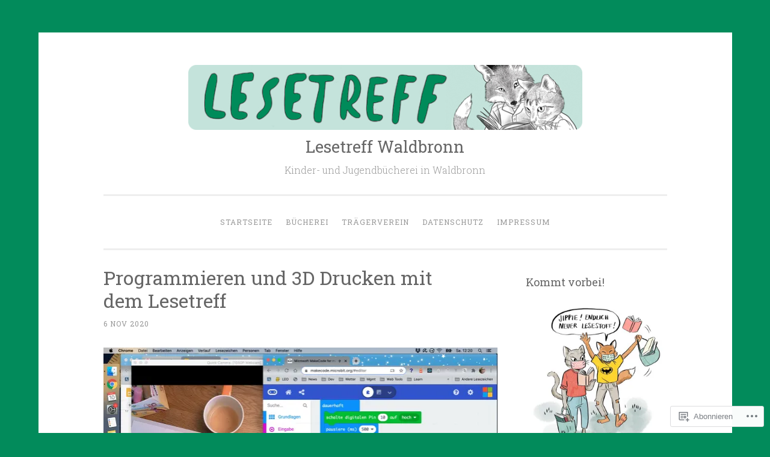

--- FILE ---
content_type: application/javascript
request_url: https://lesetreff-waldbronn.de/_static/??-eJydkN1OwzAMhV+I1OoE+7lAPApKHa91mzghTjZ4+21ohariZtz5WN85/oFzMhilkBQI1SRfexYFzxMpfFSqNFhxnnIz6hMs4JnE2PmIk8KmafdNa5RD8mQynZpncKwFxl/I+GjdNSuwrPPKQOE6MtUOEolitgUHs7m5xZ64t4XjI6alfsCmEyfjWSZzjFjVHPlz7V68aaSSLE53DVoF3lkQusreAdocq5L/webGX/cvUmfMnBPGsJL/3kYHm8lZ576+S5b+vsZbeG1323Z/OOxetuMFE6XDzg==
body_size: 17802
content:
/* global wpcom_reblog */

var jetpackLikesWidgetBatch = [];
var jetpackLikesMasterReady = false;

// Due to performance problems on pages with a large number of widget iframes that need to be loaded,
// we are limiting the processing at any instant to unloaded widgets that are currently in viewport,
// plus this constant that will allow processing of widgets above and bellow the current fold.
// This aim of it is to improve the UX and hide the transition from unloaded to loaded state from users.
var jetpackLikesLookAhead = 2000; // pixels

// Keeps track of loaded comment likes widget so we can unload them when they are scrolled out of view.
var jetpackCommentLikesLoadedWidgets = [];

var jetpackLikesDocReadyPromise = new Promise( resolve => {
	if ( document.readyState !== 'loading' ) {
		resolve();
	} else {
		window.addEventListener( 'DOMContentLoaded', () => resolve() );
	}
} );

function JetpackLikesPostMessage( message, target ) {
	if ( typeof message === 'string' ) {
		try {
			message = JSON.parse( message );
		} catch ( e ) {
			return;
		}
	}

	if ( target && typeof target.postMessage === 'function' ) {
		try {
			target.postMessage(
				JSON.stringify( {
					type: 'likesMessage',
					data: message,
				} ),
				'*'
			);
		} catch ( e ) {
			return;
		}
	}
}

function JetpackLikesBatchHandler() {
	const requests = [];
	document.querySelectorAll( 'div.jetpack-likes-widget-unloaded' ).forEach( widget => {
		if ( jetpackLikesWidgetBatch.indexOf( widget.id ) > -1 ) {
			return;
		}

		if ( ! jetpackIsScrolledIntoView( widget ) ) {
			return;
		}

		jetpackLikesWidgetBatch.push( widget.id );

		var regex = /like-(post|comment)-wrapper-(\d+)-(\d+)-(\w+)/,
			match = regex.exec( widget.id ),
			info;

		if ( ! match || match.length !== 5 ) {
			return;
		}

		info = {
			blog_id: match[ 2 ],
			width: widget.width,
		};

		if ( 'post' === match[ 1 ] ) {
			info.post_id = match[ 3 ];
		} else if ( 'comment' === match[ 1 ] ) {
			info.comment_id = match[ 3 ];
		}

		info.obj_id = match[ 4 ];

		requests.push( info );
	} );

	if ( requests.length > 0 ) {
		JetpackLikesPostMessage(
			{ event: 'initialBatch', requests: requests },
			window.frames[ 'likes-master' ]
		);
	}
}

function JetpackLikesMessageListener( event ) {
	let message = event && event.data;
	if ( typeof message === 'string' ) {
		try {
			message = JSON.parse( message );
		} catch ( err ) {
			return;
		}
	}

	const type = message && message.type;
	const data = message && message.data;

	if ( type !== 'likesMessage' || typeof data.event === 'undefined' ) {
		return;
	}

	// We only allow messages from one origin
	const allowedOrigin = 'https://widgets.wp.com';
	if ( allowedOrigin !== event.origin ) {
		return;
	}

	switch ( data.event ) {
		case 'masterReady':
			jetpackLikesDocReadyPromise.then( () => {
				jetpackLikesMasterReady = true;

				const stylesData = {
					event: 'injectStyles',
				};
				const sdTextColor = document.querySelector( '.sd-text-color' );
				const sdLinkColor = document.querySelector( '.sd-link-color' );
				const sdTextColorStyles = ( sdTextColor && getComputedStyle( sdTextColor ) ) || {};
				const sdLinkColorStyles = ( sdLinkColor && getComputedStyle( sdLinkColor ) ) || {};

				// enable reblogs if they are enabled for the page
				if ( document.body.classList.contains( 'jetpack-reblog-enabled' ) ) {
					JetpackLikesPostMessage( { event: 'reblogsEnabled' }, window.frames[ 'likes-master' ] );
				}

				stylesData.textStyles = {
					color: sdTextColorStyles[ 'color' ],
					fontFamily: sdTextColorStyles[ 'font-family' ],
					fontSize: sdTextColorStyles[ 'font-size' ],
					direction: sdTextColorStyles[ 'direction' ],
					fontWeight: sdTextColorStyles[ 'font-weight' ],
					fontStyle: sdTextColorStyles[ 'font-style' ],
					textDecoration: sdTextColorStyles[ 'text-decoration' ],
				};

				stylesData.linkStyles = {
					color: sdLinkColorStyles[ 'color' ],
					fontFamily: sdLinkColorStyles[ 'font-family' ],
					fontSize: sdLinkColorStyles[ 'font-size' ],
					textDecoration: sdLinkColorStyles[ 'text-decoration' ],
					fontWeight: sdLinkColorStyles[ 'font-weight' ],
					fontStyle: sdLinkColorStyles[ 'font-style' ],
				};

				JetpackLikesPostMessage( stylesData, window.frames[ 'likes-master' ] );

				JetpackLikesBatchHandler();
			} );

			break;

		// We're keeping this for planned future follow ups.
		// @see: https://github.com/Automattic/jetpack/pull/42361#discussion_r1995338815
		case 'showLikeWidget':
			break;

		// We're keeping this for planned future follow ups.
		// @see: https://github.com/Automattic/jetpack/pull/42361#discussion_r1995338815
		case 'showCommentLikeWidget':
			break;

		case 'killCommentLikes':
			// If kill switch for comment likes is enabled remove all widgets wrappers and `Loading...` placeholders.
			document
				.querySelectorAll( '.jetpack-comment-likes-widget-wrapper' )
				.forEach( wrapper => wrapper.remove() );
			break;

		case 'clickReblogFlair':
			if ( wpcom_reblog && typeof wpcom_reblog.toggle_reblog_box_flair === 'function' ) {
				wpcom_reblog.toggle_reblog_box_flair( data.obj_id, data.post_id );
			}
			break;

		case 'hideOtherGravatars': {
			hideLikersPopover();
			break;
		}

		case 'showOtherGravatars': {
			const container = document.querySelector( '#likes-other-gravatars' );

			if ( ! container ) {
				break;
			}

			const list = container.querySelector( 'ul' );

			container.style.display = 'none';
			list.innerHTML = '';

			container
				.querySelectorAll( '.likes-text span' )
				.forEach( item => ( item.textContent = data.totalLikesLabel ) );

			( data.likers || [] ).forEach( async ( liker, index ) => {
				if ( liker.profile_URL.substr( 0, 4 ) !== 'http' ) {
					// We only display gravatars with http or https schema
					return;
				}

				const element = document.createElement( 'li' );
				list.append( element );

				element.innerHTML = `
				<a href="${ encodeURI( liker.profile_URL ) }" rel="nofollow" target="_parent" class="wpl-liker">
					<img src="${ encodeURI( liker.avatar_URL ) }"
						alt=""
						style="width: 28px; height: 28px;" />
					<span></span>
				</a>
				`;


				// Add some extra attributes through native methods, to ensure strings are sanitized.
				element.classList.add( liker.css_class );
				element.querySelector( 'img' ).alt = data.avatarAltTitle.replace( '%s', liker.name );
				element.querySelector( 'span' ).innerText = liker.name;

				if ( index === data.likers.length - 1 ) {
					element.addEventListener( 'keydown', ( e ) => {
						if ( e.key === 'Tab' && ! e.shiftKey ) {
							e.preventDefault();
							hideLikersPopover();

							JetpackLikesPostMessage(
								{ event: 'focusLikesCount', parent: data.parent },
								window.frames[ 'likes-master' ]
							);
						}
					} );
				}
			} );

			const positionPopup = function() {
				const containerStyle = getComputedStyle(container);
				const isRtl = containerStyle.direction === 'rtl';

				const el = document.querySelector( `*[name='${ data.parent }']` );
				const rect = el.getBoundingClientRect();
				const win = el.ownerDocument.defaultView;

				const offset = {
					top: rect.top + win.pageYOffset,
					left: rect.left + win.pageXOffset,
				};

				// don't display yet or we get skewed window.innerWidth later
				container.style.display = 'none';

				let containerLeft = 0;
				container.style.top = offset.top + data.position.top - 1 + 'px';

				if ( isRtl ) {
					const visibleAvatarsCount = data && data.likers ? Math.min( data.likers.length, 5 ) : 0;
					// 24px is the width of the avatar + 4px is the padding between avatars
					containerLeft = offset.left + data.position.left + 24 * visibleAvatarsCount + 4;
					container.style.transform = 'translateX(-100%)';
				} else {
					containerLeft = offset.left + data.position.left;
				}
				container.style.left = containerLeft + 'px';

				// Container width - padding
				const initContainerWidth = data.width - 20;
				const rowLength = Math.floor( initContainerWidth / 37 );
				// # of rows + (avatar + avatar padding) + text above + container padding
				let height = Math.ceil( data.likers.length / rowLength ) * 37 + 17 + 22;
				if ( height > 204 ) {
					height = 204;
				}

				// If the popup is overflows viewport width, we should show it on the next line
				// Push it offscreen to calculated rendered width
				const windowWidth = win.innerWidth;
				container.style.left = '-9999px';
				container.style.display = 'block';

				// If the popup exceeds the viewport width,
				// flip the position of the popup.
				const containerWidth = container.offsetWidth;
				const containerRight = containerLeft + containerWidth;

				if ( containerRight > windowWidth && ! isRtl) {
					containerLeft = rect.left + rect.width - containerWidth;
				} else if ( containerLeft - containerWidth < 0 && isRtl ) {
					container.style.transform = 'none';
					containerLeft = rect.left;
				}
				// Set the container left
				container.style.left = containerLeft + 'px';

				container.setAttribute( 'aria-hidden', 'false' );
			}

			positionPopup();
			container.focus();

			const debounce = function( func, wait ) {
				var timeout;
				return function() {
					var context = this;
					var args = arguments;
					clearTimeout( timeout );
					timeout = setTimeout( function() {
						func.apply( context, args );
					}, wait );
				};
			};

			const debouncedPositionPopup = debounce( positionPopup, 100 );

			// Keep a reference of this function in the element itself
			// so that we can destroy it later
			container.__resizeHandler = debouncedPositionPopup;

			// When window is resized, resize the popup.
			window.addEventListener( "resize", debouncedPositionPopup );
		}
	}
}

window.addEventListener( 'message', JetpackLikesMessageListener );

function hideLikersPopover() {
	const container = document.querySelector( '#likes-other-gravatars' );

	if ( container ) {
		container.style.display = 'none';
		container.setAttribute( 'aria-hidden', 'true' );

		// Remove the resize event listener and cleanup.
		const resizeHandler = container.__resizeHandler;
		if ( resizeHandler ) {
			window.removeEventListener( "resize", resizeHandler );
			delete container.__resizeHandler;
		}
	}
}

document.addEventListener( 'click', hideLikersPopover );

function JetpackLikesWidgetQueueHandler() {
	var wrapperID;

	if ( ! jetpackLikesMasterReady ) {
		setTimeout( JetpackLikesWidgetQueueHandler, 500 );
		return;
	}

	// Restore widgets to initial unloaded state when they are scrolled out of view.
	jetpackUnloadScrolledOutWidgets();

	var unloadedWidgetsInView = jetpackGetUnloadedWidgetsInView();

	if ( unloadedWidgetsInView.length > 0 ) {
		// Grab any unloaded widgets for a batch request
		JetpackLikesBatchHandler();
	}

	for ( var i = 0, length = unloadedWidgetsInView.length; i <= length - 1; i++ ) {
		wrapperID = unloadedWidgetsInView[ i ].id;

		if ( ! wrapperID ) {
			continue;
		}

		jetpackLoadLikeWidgetIframe( wrapperID );
	}
}

function jetpackLoadLikeWidgetIframe( wrapperID ) {
	if ( typeof wrapperID === 'undefined' ) {
		return;
	}

	const wrapper = document.querySelector( '#' + wrapperID );
	wrapper.querySelectorAll( 'iframe' ).forEach( iFrame => iFrame.remove() );

	const placeholder = wrapper.querySelector( '.likes-widget-placeholder' );

	// Post like iframe
	if ( placeholder && placeholder.classList.contains( 'post-likes-widget-placeholder' ) ) {
		const postLikesFrame = document.createElement( 'iframe' );

		postLikesFrame.classList.add( 'post-likes-widget', 'jetpack-likes-widget' );
		postLikesFrame.name = wrapper.dataset.name;
		postLikesFrame.src = wrapper.dataset.src;
		postLikesFrame.height = '55px';
		postLikesFrame.width = '100%';
		postLikesFrame.frameBorder = '0';
		postLikesFrame.scrolling = 'no';
		postLikesFrame.title = wrapper.dataset.title;

		placeholder.after( postLikesFrame );
	}

	// Comment like iframe
	if ( placeholder.classList.contains( 'comment-likes-widget-placeholder' ) ) {
		const commentLikesFrame = document.createElement( 'iframe' );

		commentLikesFrame.class = 'comment-likes-widget-frame jetpack-likes-widget-frame';
		commentLikesFrame.name = wrapper.dataset.name;
		commentLikesFrame.src = wrapper.dataset.src;
		commentLikesFrame.height = '18px';
		commentLikesFrame.width = '100%';
		commentLikesFrame.frameBorder = '0';
		commentLikesFrame.scrolling = 'no';

		wrapper.querySelector( '.comment-like-feedback' ).after( commentLikesFrame );

		jetpackCommentLikesLoadedWidgets.push( commentLikesFrame );
	}

	wrapper.classList.remove( 'jetpack-likes-widget-unloaded' );
	wrapper.classList.add( 'jetpack-likes-widget-loading' );

	wrapper.querySelector( 'iframe' ).addEventListener( 'load', e => {
		JetpackLikesPostMessage(
			{ event: 'loadLikeWidget', name: e.target.name, width: e.target.width },
			window.frames[ 'likes-master' ]
		);

		wrapper.classList.remove( 'jetpack-likes-widget-loading' );
		wrapper.classList.add( 'jetpack-likes-widget-loaded' );
	} );
}

function jetpackGetUnloadedWidgetsInView() {
	const unloadedWidgets = document.querySelectorAll( 'div.jetpack-likes-widget-unloaded' );

	return [ ...unloadedWidgets ].filter( item => jetpackIsScrolledIntoView( item ) );
}

function jetpackIsScrolledIntoView( element ) {
	const top = element.getBoundingClientRect().top;
	const bottom = element.getBoundingClientRect().bottom;

	// Allow some slack above and bellow the fold with jetpackLikesLookAhead,
	// with the aim of hiding the transition from unloaded to loaded widget from users.
	return top + jetpackLikesLookAhead >= 0 && bottom <= window.innerHeight + jetpackLikesLookAhead;
}

function jetpackUnloadScrolledOutWidgets() {
	for ( let i = jetpackCommentLikesLoadedWidgets.length - 1; i >= 0; i-- ) {
		const currentWidgetIframe = jetpackCommentLikesLoadedWidgets[ i ];

		if ( ! jetpackIsScrolledIntoView( currentWidgetIframe ) ) {
			const widgetWrapper =
				currentWidgetIframe &&
				currentWidgetIframe.parentElement &&
				currentWidgetIframe.parentElement.parentElement;

			// Restore parent class to 'unloaded' so this widget can be picked up by queue manager again if needed.
			widgetWrapper.classList.remove( 'jetpack-likes-widget-loaded' );
			widgetWrapper.classList.remove( 'jetpack-likes-widget-loading' );
			widgetWrapper.classList.add( 'jetpack-likes-widget-unloaded' );

			// Bring back the loading placeholder into view.
			widgetWrapper
				.querySelectorAll( '.comment-likes-widget-placeholder' )
				.forEach( item => ( item.style.display = 'block' ) );

			// Remove it from the list of loaded widgets.
			jetpackCommentLikesLoadedWidgets.splice( i, 1 );

			// Remove comment like widget iFrame.
			currentWidgetIframe.remove();
		}
	}
}

var jetpackWidgetsDelayedExec = function ( after, fn ) {
	var timer;
	return function () {
		clearTimeout( timer );
		timer = setTimeout( fn, after );
	};
};

var jetpackOnScrollStopped = jetpackWidgetsDelayedExec( 250, JetpackLikesWidgetQueueHandler );

// Load initial batch of widgets, prior to any scrolling events.
JetpackLikesWidgetQueueHandler();

// Add event listener to execute queue handler after scroll.
window.addEventListener( 'scroll', jetpackOnScrollStopped, true );
;
!function(e){var o={};function n(t){if(o[t])return o[t].exports;var r=o[t]={i:t,l:!1,exports:{}};return e[t].call(r.exports,r,r.exports,n),r.l=!0,r.exports}n.m=e,n.c=o,n.d=function(e,o,t){n.o(e,o)||Object.defineProperty(e,o,{enumerable:!0,get:t})},n.r=function(e){"undefined"!=typeof Symbol&&Symbol.toStringTag&&Object.defineProperty(e,Symbol.toStringTag,{value:"Module"}),Object.defineProperty(e,"__esModule",{value:!0})},n.t=function(e,o){if(1&o&&(e=n(e)),8&o)return e;if(4&o&&"object"==typeof e&&e&&e.__esModule)return e;var t=Object.create(null);if(n.r(t),Object.defineProperty(t,"default",{enumerable:!0,value:e}),2&o&&"string"!=typeof e)for(var r in e)n.d(t,r,function(o){return e[o]}.bind(null,r));return t},n.n=function(e){var o=e&&e.__esModule?function(){return e.default}:function(){return e};return n.d(o,"a",o),o},n.o=function(e,o){return Object.prototype.hasOwnProperty.call(e,o)},n.p="",n(n.s=273)}({273:function(e,o){!function(){"use strict";let e,o;function n(e){return new Promise((o,n)=>{const t=document.createElement("script");t.onload=()=>o(),t.onerror=e=>n(e),t.src=e,document.body.appendChild(t)})}function t(){if(e)return e;const o=window.wpcom_coblocks_js;return e=n(o.coblocks_lightbox_js),e}function r(){if(o)return o;window.wpcomJQueryUsageLoggerDisabled=!0;const e=window.wpcom_coblocks_js,t=window.jQuery?Promise.resolve():n(e.jquery_core_js).then(()=>n(e.jquery_migrate_js)),r=t.then(()=>window.imagesLoaded?Promise.resolve():n(e.imagesloaded_js)),c=t.then(()=>window.Masonry?Promise.resolve():n(e.masonry_js)),u=Promise.all([t,r,c]).then(()=>n(e.coblocks_masonry_js));return o=u,o}function c(){document.querySelector(".wp-block-coblocks-gallery-masonry")&&r(),document.querySelector(".has-lightbox")&&t(),document.body.classList.contains("block-editor-page")&&(r(),t())}"loading"!==document.readyState?c():document.addEventListener("DOMContentLoaded",c)}()}});;
/**
 * File navigation.js.
 *
 * Handles toggling the navigation menu for small screens and enables TAB key
 * navigation support for dropdown menus.
 */
( function() {
	var container, button, menu, links, i, len;

	container = document.getElementById( 'site-navigation' );
	if ( ! container ) {
		return;
	}

	button = container.getElementsByTagName( 'button' )[0];
	if ( 'undefined' === typeof button ) {
		return;
	}

	menu = container.getElementsByTagName( 'ul' )[0];

	// Hide menu toggle button if menu is empty and return early.
	if ( 'undefined' === typeof menu ) {
		button.style.display = 'none';
		return;
	}

	menu.setAttribute( 'aria-expanded', 'false' );
	if ( -1 === menu.className.indexOf( 'nav-menu' ) ) {
		menu.className += ' nav-menu';
	}

	button.onclick = function() {
		if ( -1 !== container.className.indexOf( 'toggled' ) ) {
			container.className = container.className.replace( ' toggled', '' );
			button.setAttribute( 'aria-expanded', 'false' );
			menu.setAttribute( 'aria-expanded', 'false' );
		} else {
			container.className += ' toggled';
			button.setAttribute( 'aria-expanded', 'true' );
			menu.setAttribute( 'aria-expanded', 'true' );
		}
	};

	// Get all the link elements within the menu.
	links    = menu.getElementsByTagName( 'a' );

	// Each time a menu link is focused or blurred, toggle focus.
	for ( i = 0, len = links.length; i < len; i++ ) {
		links[i].addEventListener( 'focus', toggleFocus, true );
		links[i].addEventListener( 'blur', toggleFocus, true );
	}

	/**
	 * Sets or removes .focus class on an element.
	 */
	function toggleFocus() {
		var self = this;

		// Move up through the ancestors of the current link until we hit .nav-menu.
		while ( -1 === self.className.indexOf( 'nav-menu' ) ) {

			// On li elements toggle the class .focus.
			if ( 'li' === self.tagName.toLowerCase() ) {
				if ( -1 !== self.className.indexOf( 'focus' ) ) {
					self.className = self.className.replace( ' focus', '' );
				} else {
					self.className += ' focus';
				}
			}

			self = self.parentElement;
		}
	}

	/**
	 * Toggles `focus` class to allow submenu access on tablets.
	 */
	( function( container ) {
		var touchStartFn, i,
			parentLink = container.querySelectorAll( '.menu-item-has-children > a, .page_item_has_children > a' );

		if ( 'ontouchstart' in window ) {
			touchStartFn = function( e ) {
				var menuItem = this.parentNode, i;

				if ( ! menuItem.classList.contains( 'focus' ) ) {
					e.preventDefault();
					for ( i = 0; i < menuItem.parentNode.children.length; ++i ) {
						if ( menuItem === menuItem.parentNode.children[i] ) {
							continue;
						}
						menuItem.parentNode.children[i].classList.remove( 'focus' );
					}
					menuItem.classList.add( 'focus' );
				} else {
					menuItem.classList.remove( 'focus' );
				}
			};

			for ( i = 0; i < parentLink.length; ++i ) {
				parentLink[i].addEventListener( 'touchstart', touchStartFn, false );
			}
		}
	}( container ) );
} )();
;
( function () {
	'use strict';

	function onPageLoad() {
		// Trigger resize event to make sure video widgets in the footer maintain the correct aspect ratio
		setTimeout( function () {
			if ( typeof Event === 'function' ) {
				window.dispatchEvent( new Event( 'resize' ) );
			} else {
				var event = window.document.createEvent( 'UIEvents' );
				event.initUIEvent( 'resize', true, false, window, 0 );
				window.dispatchEvent( event );
			}
		} );
	}

	if ( document.readyState === 'complete' ) {
		onPageLoad();
	} else {
		window.addEventListener( 'load', onPageLoad );
	}
} )();
;
/**
 * File skip-link-focus-fix.js.
 *
 * Helps with accessibility for keyboard only users.
 *
 * Learn more: https://git.io/vWdr2
 */
(function() {
	var isIe = /(trident|msie)/i.test( navigator.userAgent );

	if ( isIe && document.getElementById && window.addEventListener ) {
		window.addEventListener( 'hashchange', function() {
			var id = location.hash.substring( 1 ),
				element;

			if ( ! ( /^[A-z0-9_-]+$/.test( id ) ) ) {
				return;
			}

			element = document.getElementById( id );

			if ( element ) {
				if ( ! ( /^(?:a|select|input|button|textarea)$/i.test( element.tagName ) ) ) {
					element.tabIndex = -1;
				}

				element.focus();
			}
		}, false );
	}
})();
;
!function(){"use strict";var e,t={noop:function(){},texturize:function(e){return(e=(e=(e=(e+="").replace(/'/g,"&#8217;").replace(/&#039;/g,"&#8217;")).replace(/"/g,"&#8221;").replace(/&#034;/g,"&#8221;").replace(/&quot;/g,"&#8221;").replace(/[\u201D]/g,"&#8221;")).replace(/([\w]+)=&#[\d]+;(.+?)&#[\d]+;/g,'$1="$2"')).trim()},applyReplacements:function(e,t){if(e)return t?e.replace(/{(\d+)}/g,function(e,r){return void 0!==t[r]?t[r]:e}):e},getBackgroundImage:function(e){var t=document.createElement("canvas"),r=t.getContext&&t.getContext("2d");if(e){r.filter="blur(20px) ",r.drawImage(e,0,0);var o=t.toDataURL("image/png");return t=null,o}}},r=function(){function e(e,t){return Element.prototype.matches?e.matches(t):Element.prototype.msMatchesSelector?e.msMatchesSelector(t):void 0}function r(e,t,r,o){if(!e)return o();e.style.removeProperty("display"),e.style.opacity=t,e.style.pointerEvents="none";var a=function(i,n){var l=(performance.now()-i)/n;l<1?(e.style.opacity=t+(r-t)*l,requestAnimationFrame(()=>a(i,n))):(e.style.opacity=r,e.style.removeProperty("pointer-events"),o())};requestAnimationFrame(function(){requestAnimationFrame(function(){a(performance.now(),200)})})}return{closest:function(t,r){if(t.closest)return t.closest(r);var o=t;do{if(e(o,r))return o;o=o.parentElement||o.parentNode}while(null!==o&&1===o.nodeType);return null},matches:e,hide:function(e){e&&(e.style.display="none")},show:function(e){e&&(e.style.display="block")},fadeIn:function(e,o){r(e,0,1,o=o||t.noop)},fadeOut:function(e,o){o=o||t.noop,r(e,1,0,function(){e&&(e.style.display="none"),o()})},scrollToElement:function(e,t,r){if(!e||!t)return r?r():void 0;var o=t.querySelector(".jp-carousel-info-extra");o&&(o.style.minHeight=window.innerHeight-64+"px");var a=!0,i=Date.now(),n=t.scrollTop,l=Math.max(0,e.offsetTop-Math.max(0,window.innerHeight-function(e){var t=e.querySelector(".jp-carousel-info-footer"),r=e.querySelector(".jp-carousel-info-extra"),o=e.querySelector(".jp-carousel-info-content-wrapper");if(t&&r&&o){var a=window.getComputedStyle(r),i=parseInt(a.paddingTop,10)+parseInt(a.paddingBottom,10);return i=isNaN(i)?0:i,o.offsetHeight+t.offsetHeight+i}return 0}(t)))-t.scrollTop;function s(){a=!1}l=Math.min(l,t.scrollHeight-window.innerHeight),t.addEventListener("wheel",s),function e(){var c,u=Date.now(),d=(c=(u-i)/300)<.5?2*c*c:1-Math.pow(-2*c+2,2)/2,p=(d=d>1?1:d)*l;if(t.scrollTop=n+p,u<=i+300&&a)return requestAnimationFrame(e);r&&r(),o&&(o.style.minHeight=""),a=!1,t.removeEventListener("wheel",s)}()},getJSONAttribute:function(e,t){if(e&&e.hasAttribute(t))try{return JSON.parse(e.getAttribute(t))}catch{return}},convertToPlainText:function(e){var t=document.createElement("div");return t.textContent=e,t.innerHTML},stripHTML:function(e){return e.replace(/<[^>]*>?/gm,"")},emitEvent:function(e,t,r){var o;try{o=new CustomEvent(t,{bubbles:!0,cancelable:!0,detail:r||null})}catch{(o=document.createEvent("CustomEvent")).initCustomEvent(t,!0,!0,r||null)}e.dispatchEvent(o)},isTouch:function(){return"ontouchstart"in window||window.DocumentTouch&&document instanceof DocumentTouch}}}();function o(){var o,a,i,n,l="",s=!1,c="div.gallery, div.tiled-gallery, ul.wp-block-gallery, ul.blocks-gallery-grid, figure.wp-block-gallery.has-nested-images, div.wp-block-jetpack-tiled-gallery, a.single-image-gallery",u=".gallery-item, .tiled-gallery-item, .blocks-gallery-item,  .tiled-gallery__item",d=u+", .wp-block-image",p={},m="undefined"!=typeof wpcom&&wpcom.carousel&&wpcom.carousel.stat?wpcom.carousel.stat:t.noop,g="undefined"!=typeof wpcom&&wpcom.carousel&&wpcom.carousel.pageview?wpcom.carousel.pageview:t.noop;function h(t){if(!s)switch(t.which){case 38:t.preventDefault(),p.overlay.scrollTop-=100;break;case 40:t.preventDefault(),p.overlay.scrollTop+=100;break;case 39:t.preventDefault(),e.slideNext();break;case 37:case 8:t.preventDefault(),e.slidePrev();break;case 27:t.preventDefault(),k()}}function f(){s=!0}function v(){s=!1}function y(e){e.role="button",e.tabIndex=0,e.ariaLabel=jetpackCarouselStrings.image_label}function w(){p.overlay||(p.overlay=document.querySelector(".jp-carousel-overlay"),p.container=p.overlay.querySelector(".jp-carousel-wrap"),p.gallery=p.container.querySelector(".jp-carousel"),p.info=p.overlay.querySelector(".jp-carousel-info"),p.caption=p.info.querySelector(".jp-carousel-caption"),p.commentField=p.overlay.querySelector("#jp-carousel-comment-form-comment-field"),p.emailField=p.overlay.querySelector("#jp-carousel-comment-form-email-field"),p.authorField=p.overlay.querySelector("#jp-carousel-comment-form-author-field"),p.urlField=p.overlay.querySelector("#jp-carousel-comment-form-url-field"),window.innerWidth<=760&&Math.round(window.innerWidth/760*110)<40&&r.isTouch(),[p.commentField,p.emailField,p.authorField,p.urlField].forEach(function(e){e&&(e.addEventListener("focus",f),e.addEventListener("blur",v))}),p.overlay.addEventListener("click",function(e){var t,o,a=e.target,i=!!r.closest(a,".jp-carousel-close-hint"),n=!!window.matchMedia("(max-device-width: 760px)").matches;a===p.overlay?n||k():i?k():a.classList.contains("jp-carousel-image-download")?m("download_original_click"):a.classList.contains("jp-carousel-comment-login")?(t=p.currentSlide,o=t?t.attrs.attachmentId:"0",window.location.href=jetpackCarouselStrings.login_url+"%23jp-carousel-"+o):r.closest(a,"#jp-carousel-comment-form-container")?function(e){var t=e.target,o=r.getJSONAttribute(p.container,"data-carousel-extra")||{},a=p.currentSlide.attrs.attachmentId,i=document.querySelector("#jp-carousel-comment-form-submit-and-info-wrapper"),n=document.querySelector("#jp-carousel-comment-form-spinner"),l=document.querySelector("#jp-carousel-comment-form-button-submit"),s=document.querySelector("#jp-carousel-comment-form");if(p.commentField&&p.commentField.getAttribute("id")===t.getAttribute("id"))f(),r.show(i);else if(r.matches(t,'input[type="submit"]')){e.preventDefault(),e.stopPropagation(),r.show(n),s.classList.add("jp-carousel-is-disabled");var c={action:"post_attachment_comment",nonce:jetpackCarouselStrings.nonce,blog_id:o.blog_id,id:a,comment:p.commentField.value};if(!c.comment.length)return void j(jetpackCarouselStrings.no_comment_text,!1);if(1!==Number(jetpackCarouselStrings.is_logged_in)&&(c.email=p.emailField.value,c.author=p.authorField.value,c.url=p.urlField.value,1===Number(jetpackCarouselStrings.require_name_email))){if(!c.email.length||!c.email.match("@"))return void j(jetpackCarouselStrings.no_comment_email,!1);if(!c.author.length)return void j(jetpackCarouselStrings.no_comment_author,!1)}var u=new XMLHttpRequest;u.open("POST",jetpackCarouselStrings.ajaxurl,!0),u.setRequestHeader("X-Requested-With","XMLHttpRequest"),u.setRequestHeader("Content-Type","application/x-www-form-urlencoded; charset=UTF-8"),u.onreadystatechange=function(){if(this.readyState===XMLHttpRequest.DONE&&this.status>=200&&this.status<300){var e;try{e=JSON.parse(this.response)}catch{return void j(jetpackCarouselStrings.comment_post_error,!1)}"approved"===e.comment_status?j(jetpackCarouselStrings.comment_approved,!0):"unapproved"===e.comment_status?j(jetpackCarouselStrings.comment_unapproved,!0):j(jetpackCarouselStrings.comment_post_error,!1),I(),_(a),l.value=jetpackCarouselStrings.post_comment,r.hide(n),s.classList.remove("jp-carousel-is-disabled")}else j(jetpackCarouselStrings.comment_post_error,!1)};var d=[];for(var m in c)if(m){var g=encodeURIComponent(m)+"="+encodeURIComponent(c[m]);d.push(g.replace(/%20/g,"+"))}var h=d.join("&");u.send(h)}}(e):(r.closest(a,".jp-carousel-photo-icons-container")||a.classList.contains("jp-carousel-photo-title"))&&function(e){e.preventDefault();var t=e.target,o=p.info.querySelector(".jp-carousel-info-extra"),a=p.info.querySelector(".jp-carousel-image-meta"),i=p.info.querySelector(".jp-carousel-comments-wrapper"),n=p.info.querySelector(".jp-carousel-icon-info"),l=p.info.querySelector(".jp-carousel-icon-comments");function s(){l&&l.classList.remove("jp-carousel-selected"),n.classList.toggle("jp-carousel-selected"),i&&i.classList.remove("jp-carousel-show"),a&&(a.classList.toggle("jp-carousel-show"),a.classList.contains("jp-carousel-show")?o.classList.add("jp-carousel-show"):o.classList.remove("jp-carousel-show"))}function c(){n&&n.classList.remove("jp-carousel-selected"),l.classList.toggle("jp-carousel-selected"),a&&a.classList.remove("jp-carousel-show"),i&&(i.classList.toggle("jp-carousel-show"),i.classList.contains("jp-carousel-show")?o.classList.add("jp-carousel-show"):o.classList.remove("jp-carousel-show"))}(r.closest(t,".jp-carousel-icon-info")||t.classList.contains("jp-carousel-photo-title"))&&(a&&a.classList.contains("jp-carousel-show")?r.scrollToElement(p.overlay,p.overlay,s):(s(),r.scrollToElement(p.info,p.overlay))),r.closest(t,".jp-carousel-icon-comments")&&(i&&i.classList.contains("jp-carousel-show")?r.scrollToElement(p.overlay,p.overlay,c):(c(),r.scrollToElement(p.info,p.overlay)))}(e)}),window.addEventListener("keydown",h),p.overlay.addEventListener("jp_carousel.afterOpen",function(){v(),p.slides.length<=1||(p.slides.length<=5?r.show(p.info.querySelector(".jp-swiper-pagination")):r.show(p.info.querySelector(".jp-carousel-pagination")))}),p.overlay.addEventListener("jp_carousel.beforeClose",function(){f(),document.documentElement.style.removeProperty("height"),e&&e.enable(),r.hide(p.info.querySelector(".jp-swiper-pagination")),r.hide(p.info.querySelector(".jp-carousel-pagination"))}),p.overlay.addEventListener("jp_carousel.afterClose",function(){window.history.pushState?history.pushState("",document.title,window.location.pathname+window.location.search):window.location.href="",l="",p.isOpen=!1}),p.overlay.addEventListener("touchstart",function(e){e.touches.length>1&&e.preventDefault()}))}function j(e,t){var o=p.overlay.querySelector("#jp-carousel-comment-post-results"),a="jp-carousel-comment-post-"+(t?"success":"error");o.innerHTML='<span class="'+a+'">'+e+"</span>",r.hide(p.overlay.querySelector("#jp-carousel-comment-form-spinner")),p.overlay.querySelector("#jp-carousel-comment-form").classList.remove("jp-carousel-is-disabled"),r.show(o)}function b(){var e=document.querySelectorAll("a img[data-attachment-id]");Array.prototype.forEach.call(e,function(e){var t=e.parentElement,o=t.parentElement;if(!o.classList.contains("gallery-icon")&&!r.closest(o,u)&&t.hasAttribute("href")){var a=!1;t.getAttribute("href").split("?")[0]===e.getAttribute("data-orig-file").split("?")[0]&&1===Number(jetpackCarouselStrings.single_image_gallery_media_file)&&(a=!0),t.getAttribute("href")===e.getAttribute("data-permalink")&&(a=!0),a&&(y(e),t.classList.add("single-image-gallery"),t.setAttribute("data-carousel-extra",JSON.stringify({blog_id:Number(jetpackCarouselStrings.blog_id)})))}})}function S(t,r){p.isOpen?(L(r),e.slideTo(r+1)):F(t,{startIndex:r})}function L(e){(!e||e<0||e>p.slides.length)&&(e=0),p.currentSlide=p.slides[e];var o,a,i=p.currentSlide,n=i.attrs.attachmentId;H(p.slides[e]),function(e){var t=[],r=p.slides.length;if(r>1){var o=e>0?e-1:r-1;t.push(o);var a=e<r-1?e+1:0;t.push(a)}t.forEach(function(e){var t=p.slides[e];t&&(H(t),1!==Number(jetpackCarouselStrings.display_background_image)||t.backgroundImage||T(t))})}(e),1!==Number(jetpackCarouselStrings.display_background_image)||p.slides[e].backgroundImage||T(p.slides[e]),r.hide(p.caption),function(e){var t,o,a,i,n="",l="",s="";if(t=p.overlay.querySelector(".jp-carousel-photo-caption"),o=p.overlay.querySelector(".jp-carousel-caption"),a=p.overlay.querySelector(".jp-carousel-photo-title"),i=p.overlay.querySelector(".jp-carousel-photo-description"),r.hide(t),r.hide(o),r.hide(a),r.hide(i),n=E(e.caption)||"",l=E(e.title)||"",s=E(e.desc)||"",(n||l||s)&&(n&&(t.innerHTML=n,o.innerHTML=n,r.show(t),r.show(o)),r.stripHTML(n)===r.stripHTML(l)&&(l=""),r.stripHTML(n)===r.stripHTML(s)&&(s=""),r.stripHTML(l)===r.stripHTML(s)&&(s=""),s&&(i.innerHTML=s,r.show(i),l||n||(t.innerHTML=r.stripHTML(s),r.show(t))),l)){var c=r.stripHTML(l);a.innerHTML=c,n||(t.innerHTML=c,o.innerHTML=c,r.show(t)),r.show(a)}}({caption:i.attrs.caption,title:i.attrs.title,desc:i.attrs.desc}),function(e){if(!e||1!==Number(jetpackCarouselStrings.display_exif))return!1;var t=p.info.querySelector(".jp-carousel-image-meta ul.jp-carousel-image-exif"),r="";for(var o in e){var a=e[o],i=jetpackCarouselStrings.meta_data||[];if(0!==parseFloat(a)&&a.length&&-1!==i.indexOf(o)){switch(o){case"focal_length":a+="mm";break;case"shutter_speed":a=A(a);break;case"aperture":a="f/"+a}r+="<li><h5>"+jetpackCarouselStrings[o]+"</h5>"+a+"</li>"}}t.innerHTML=r,t.style.removeProperty("display")}(p.slides[e].attrs.imageMeta),function(e){if(!e)return!1;var r,o=[e.attrs.origWidth,e.attrs.origHeight],a=document.createElement("a");a.href=e.attrs.src.replace(/\?.+$/,""),r=null!==a.hostname.match(/^i[\d]{1}\.wp\.com$/i)?a.href:e.attrs.origFile.replace(/\?.+$/,"");var i=p.info.querySelector(".jp-carousel-download-text"),n=p.info.querySelector(".jp-carousel-image-download");i.innerHTML=t.applyReplacements(jetpackCarouselStrings.download_original,o),n.setAttribute("href",r),n.style.removeProperty("display")}(i),1===Number(jetpackCarouselStrings.display_comments)&&(o=p.slides[e].attrs.commentsOpened,a=p.info.querySelector("#jp-carousel-comment-form-container"),1===parseInt(o,10)?r.fadeIn(a):r.fadeOut(a),_(n),r.hide(p.info.querySelector("#jp-carousel-comment-post-results")));var s=p.info.querySelector(".jp-carousel-pagination");if(s&&p.slides.length>5){var c=e+1;s.innerHTML="<span>"+c+" / "+p.slides.length+"</span>"}jetpackCarouselStrings.stats&&p.isOpen&&((new Image).src=document.location.protocol+"//pixel.wp.com/g.gif?"+jetpackCarouselStrings.stats+"&post="+encodeURIComponent(n)+"&rand="+Math.random()),p.isOpen&&g(n),l="#jp-carousel-"+n,window.location.hash=l}function k(){document.body.style.overflow=a,document.documentElement.style.overflow=i,I(),f(),r.emitEvent(p.overlay,"jp_carousel.beforeClose"),window.scrollTo(window.scrollX||window.pageXOffset||0,n||0),p.isOpen=!1,e.destroy(),p.slides=[],p.currentSlide=void 0,p.gallery.innerHTML="",r.fadeOut(p.overlay,function(){r.emitEvent(p.overlay,"jp_carousel.afterClose")})}function x(e){if("object"!=typeof e&&(e={}),void 0===e.origFile)return"";if(void 0===e.origWidth||void 0===e.maxWidth)return e.origFile;if(void 0===e.mediumFile||void 0===e.largeFile)return e.origFile;var t=document.createElement("a");t.href=e.largeFile;var r=/^i[0-2]\.wp\.com$/i.test(t.hostname),o=q(e.largeFile,e.origWidth,r),a=parseInt(o[0],10),i=parseInt(o[1],10);if(e.origMaxWidth=e.maxWidth,e.origMaxHeight=e.maxHeight,void 0!==window.devicePixelRatio&&window.devicePixelRatio>1&&(e.maxWidth=e.maxWidth*window.devicePixelRatio,e.maxHeight=e.maxHeight*window.devicePixelRatio),a>=e.maxWidth||i>=e.maxHeight)return e.largeFile;var n=q(e.mediumFile,e.origWidth,r),l=parseInt(n[0],10),s=parseInt(n[1],10);if(l>=e.maxWidth||s>=e.maxHeight)return e.mediumFile;if(r){if(-1===e.largeFile.lastIndexOf("?"))return e.largeFile;var c=function(e){var t;try{t=new URL(e)}catch(t){return e}var r=["quality","ssl","filter","brightness","contrast","colorize","smooth"],o=Array.from(t.searchParams.entries());return t.search="",o.forEach(([e,o])=>{r.includes(e)&&t.searchParams.append(e,o)}),t}(e.largeFile);return(e.origWidth>e.maxWidth||e.origHeight>e.maxHeight)&&(e.origMaxWidth=2*e.maxWidth,e.origMaxHeight=2*e.maxHeight,c.searchParams.set("fit",e.origMaxWidth+","+e.origMaxHeight)),c.toString()}return e.origFile}function q(e,t,r){var o,a=r?e.replace(/.*=([\d]+%2C[\d]+).*$/,"$1"):e.replace(/.*-([\d]+x[\d]+)\..+$/,"$1");return"9999"===(o=a!==e?r?a.split("%2C"):a.split("x"):[t,0])[0]&&(o[0]="0"),"9999"===o[1]&&(o[1]="0"),o}function A(e){return e>=1?Math.round(10*e)/10+"s":"1/"+Math.round(1/e)+"s"}function E(e){return!e.match(" ")&&e.match("_")?"":e}function _(e,t){var a=void 0===t,i=p.info.querySelector(".jp-carousel-icon-comments .jp-carousel-has-comments-indicator");if(i.classList.remove("jp-carousel-show"),clearInterval(o),e){(!t||t<1)&&(t=0);var n=p.info.querySelector(".jp-carousel-comments"),l=p.info.querySelector("#jp-carousel-comments-loading");r.show(l),a&&(r.hide(n),n.innerHTML="");var s=new XMLHttpRequest,c=jetpackCarouselStrings.ajaxurl+"?action=get_attachment_comments&nonce="+jetpackCarouselStrings.nonce+"&id="+e+"&offset="+t;s.open("GET",c),s.setRequestHeader("X-Requested-With","XMLHttpRequest");var u=function(){r.fadeIn(n),r.fadeOut(l)};s.onload=function(){if(p.currentSlide&&p.currentSlide.attrs.attachmentId===e){var c,d=s.status>=200&&s.status<300;try{c=JSON.parse(s.responseText)}catch{}if(!d||!c||!Array.isArray(c))return u();a&&(n.innerHTML="");for(var m=0;m<c.length;m++){var g=c[m],h=document.createElement("div");h.classList.add("jp-carousel-comment"),h.setAttribute("id","jp-carousel-comment-"+g.id),h.innerHTML='<div class="comment-gravatar">'+g.gravatar_markup+'</div><div class="comment-content"><div class="comment-author">'+g.author_markup+'</div><div class="comment-date">'+g.date_gmt+"</div>"+g.content+"</div>",n.appendChild(h),clearInterval(o),o=setInterval(function(){p.container.scrollTop+150>window.innerHeight&&(_(e,t+10),clearInterval(o))},300)}c.length>0&&(r.show(n),i.innerText=c.length,i.classList.add("jp-carousel-show")),r.hide(l)}},s.onerror=u,s.send()}}function H(e){var t=e.el,r=e.attrs,o=t.querySelector("img");if(!o.hasAttribute("data-loaded")){var a=!!r.previewImage,i=r.thumbSize;!a||i&&t.offsetWidth>i.width?o.src=r.src:o.src=r.previewImage,o.setAttribute("itemprop","image"),o.setAttribute("data-loaded",1)}}function T(t){var r=t.el;e&&e.slides&&(r=e.slides[e.activeIndex]);var o=t.attrs.originalElement;o.complete&&0!==o.naturalHeight?C(t,r,o):o.onload=function(){C(t,r,o)}}function C(e,r,o){var a=t.getBackgroundImage(o);e.backgroundImage=a,r.style.backgroundImage="url("+a+")",r.style.backgroundSize="cover"}function I(){p.commentField&&(p.commentField.value="")}function M(e,o){p.slides=[];var a={width:window.innerWidth,height:window.innerHeight-64};0!==o&&null!==e[o].getAttribute("data-gallery-src")&&((new Image).src=e[o].getAttribute("data-gallery-src"));var i=!!r.closest(e[0],".tiled-gallery.type-rectangular");Array.prototype.forEach.call(e,function(e,o){var n=r.closest(e,"a"),l=e.getAttribute("data-orig-file")||e.getAttribute("src-orig"),s=e.getAttribute("data-attachment-id")||e.getAttribute("data-id")||"0",c=document.querySelector('img[data-attachment-id="'+s+'"] + figcaption');c=c?c.innerHTML:e.getAttribute("data-image-caption");var u={originalElement:e,attachmentId:s,commentsOpened:e.getAttribute("data-comments-opened")||"0",imageMeta:r.getJSONAttribute(e,"data-image-meta")||{},title:e.getAttribute("data-image-title")||"",desc:e.getAttribute("data-image-description")||"",mediumFile:e.getAttribute("data-medium-file")||"",largeFile:e.getAttribute("data-large-file")||"",origFile:l||"",thumbSize:{width:e.naturalWidth,height:e.naturalHeight},caption:c||"",permalink:n&&n.getAttribute("href"),src:l||e.getAttribute("src")||""},d=r.closest(e,".tiled-gallery-item"),m=d&&d.querySelector(".tiled-gallery-caption"),g=m&&m.innerHTML;g&&(u.caption=g);var h=function(e){var t=e.getAttribute("data-orig-size")||"";if(t){var r=t.split(",");return{width:parseInt(r[0],10),height:parseInt(r[1],10)}}return{width:e.getAttribute("data-original-width")||e.getAttribute("width")||void 0,height:e.getAttribute("data-original-height")||e.getAttribute("height")||void 0}}(e);if(u.origWidth=h.width||u.thumbSize.width,u.origHeight=h.height||u.thumbSize.height,"undefined"!=typeof wpcom&&wpcom.carousel&&wpcom.carousel.generateImgSrc?u.src=wpcom.carousel.generateImgSrc(e,a):u.src=x({origFile:u.src,origWidth:u.origWidth,origHeight:u.origHeight,maxWidth:a.width,maxHeight:a.height,mediumFile:u.mediumFile,largeFile:u.largeFile}),e.setAttribute("data-gallery-src",u.src),"0"!==u.attachmentId){u.title=t.texturize(u.title),u.desc=t.texturize(u.desc),u.caption=t.texturize(u.caption);var f=new Image,v=document.createElement("div");v.classList.add("swiper-slide"),v.setAttribute("itemprop","associatedMedia"),v.setAttribute("itemscope",""),v.setAttribute("itemtype","https://schema.org/ImageObject");var y=document.createElement("div");y.classList.add("swiper-zoom-container"),p.gallery.appendChild(v),v.appendChild(y),y.appendChild(f),v.setAttribute("data-attachment-id",u.attachmentId),v.setAttribute("data-permalink",u.permalink),v.setAttribute("data-orig-file",u.origFile),i&&(u.previewImage=u.src);var w={el:v,attrs:u,index:o};p.slides.push(w)}})}function F(e,t){if(!window.JetpackSwiper){var o=document.querySelector("#jp-carousel-loading-overlay");r.show(o);var a=document.createElement("script");return a.id="jetpack-carousel-swiper-js",a.src=window.jetpackSwiperLibraryPath.url,a.async=!0,a.onload=function(){r.hide(o),O(e,t)},a.onerror=function(){r.hide(o)},void document.head.appendChild(a)}O(e,t)}function O(t,o){var l,s={imgSelector:".gallery-item [data-attachment-id], .tiled-gallery-item [data-attachment-id], img[data-attachment-id], img[data-id]",startIndex:0},c=r.getJSONAttribute(t,"data-carousel-extra");if(!c)return;const u=t.querySelectorAll(s.imgSelector);if(u.length&&(w(),!p.isOpen)){for(var d in p.isOpen=!0,a=getComputedStyle(document.body).overflow,document.body.style.overflow="hidden",i=getComputedStyle(document.documentElement).overflow,document.documentElement.style.overflow="hidden",n=window.scrollY||window.pageYOffset||0,p.container.setAttribute("data-carousel-extra",JSON.stringify(c)),m(["open","view_image"]),o||{})s[d]=o[d];-1===s.startIndex&&(s.startIndex=0),r.emitEvent(p.overlay,"jp_carousel.beforeOpen"),p.gallery.innerHTML="",p.overlay.style.opacity=1,p.overlay.style.display="block",M(u,s.startIndex),(e=new window.JetpackSwiper(".jp-carousel-swiper-container",{centeredSlides:!0,zoom:!0,loop:p.slides.length>1,enabled:p.slides.length>1,pagination:{el:".jp-swiper-pagination",clickable:!0},navigation:{nextEl:".jp-swiper-button-next",prevEl:".jp-swiper-button-prev"},initialSlide:s.startIndex,on:{init:function(){L(s.startIndex)}},preventClicks:!1,preventClicksPropagation:!1,preventInteractionOnTransition:!r.isTouch(),threshold:5})).on("slideChange",function(e){p.isOpen&&(L(e.realIndex),p.overlay.classList.remove("jp-carousel-hide-controls"))}),e.on("zoomChange",function(e,t){t>1&&p.overlay.classList.add("jp-carousel-hide-controls"),1===t&&p.overlay.classList.remove("jp-carousel-hide-controls")}),e.on("doubleTap",function(e){if(clearTimeout(l),1===e.zoom.scale)var t=setTimeout(function(){p.overlay.classList.remove("jp-carousel-hide-controls"),clearTimeout(t)},150)}),e.on("tap",function(){e.zoom.scale>1&&(l=setTimeout(function(){p.overlay.classList.toggle("jp-carousel-hide-controls")},150))}),r.fadeIn(p.overlay,function(){r.emitEvent(p.overlay,"jp_carousel.afterOpen")})}}function W(e){if("click"!==e.type){if("keydown"===e.type){const t=document.activeElement.parentElement,r=t&&t.classList.contains("tiled-gallery__item");" "!==e.key&&"Enter"!==e.key||!r||R(e)}}else R(e)}function N(e){var t=e.parentElement,o=t.parentElement,a=null;return o&&o.classList.contains("wp-block-image")?a=t.getAttribute("href"):t&&t.classList.contains("wp-block-image")&&t.querySelector(":scope > a")&&(a=t.querySelector(":scope > a").getAttribute("href")),!(a&&a.split("?")[0]!==e.getAttribute("data-orig-file").split("?")[0]&&a!==e.getAttribute("data-permalink")||t.classList.contains("gallery-caption")||r.matches(t,"figcaption"))}function R(e){if(window.CSS&&window.CSS.supports&&window.CSS.supports("display","grid")){var t,o=e.target,a=r.closest(o,c);if(a){if(!(t=a)||!t.getAttribute("data-carousel-extra"))return;if(!N(o))return;document.documentElement.style.height="auto",e.preventDefault(),e.stopPropagation();var i=r.closest(o,d),n=Array.prototype.indexOf.call(a.querySelectorAll(d),i);F(a,{startIndex:n})}}}document.body.addEventListener("click",W),document.body.addEventListener("keydown",W),document.querySelectorAll(u+"img").forEach(function(e){N(e)&&y(e)}),1===Number(jetpackCarouselStrings.single_image_gallery)&&(b(),document.body.addEventListener("is.post-load",function(){b()})),window.addEventListener("hashchange",function(){var e=/jp-carousel-(\d+)/;if(window.location.hash&&e.test(window.location.hash)){if(window.location.hash!==l||!p.isOpen)if(window.location.hash&&p.gallery&&!p.isOpen&&history.back)history.back();else{l=window.location.hash;for(var t=window.location.hash.match(e),r=parseInt(t[1],10),o=document.querySelectorAll(c),a=0;a<o.length;a++){for(var i,n=o[a],s=n.querySelectorAll("img"),u=0;u<s.length;u++)if(parseInt(s[u].getAttribute("data-attachment-id"),10)===r||parseInt(s[u].getAttribute("data-id"),10)===r){i=u;break}if(void 0!==i){S(n,i);break}}}}else p.isOpen&&k()}),window.location.hash&&r.emitEvent(window,"hashchange")}"loading"!==document.readyState?o():document.addEventListener("DOMContentLoaded",o)}();;
( function () {
	'use strict';

	if ( typeof window.wpcom === 'undefined' ) {
		window.wpcom = {};
	}

	if ( window.wpcom.carousel ) {
		return;
	}

	var prebuilt_widths = jetpackCarouselStrings.widths;
	var pageviews_stats_args = jetpackCarouselStrings.stats_query_args;

	var findFirstLargeEnoughWidth = function ( original_w, original_h, dest_w, dest_h ) {
		var inverse_ratio = original_h / original_w;

		for ( var i = 0; i < prebuilt_widths.length; ++i ) {
			if ( prebuilt_widths[ i ] >= dest_w || prebuilt_widths[ i ] * inverse_ratio >= dest_h ) {
				return prebuilt_widths[ i ];
			}
		}

		return original_w;
	};

	var removeResizeFromImageURL = function ( url ) {
		return removeArgFromURL( url, 'resize' );
	};

	var removeArgFromURL = function ( url, arg ) {
		var re = new RegExp( '[\\?&]' + arg + '(=[^?&]+)?' );
		if ( url.match( re ) ) {
			return url.replace( re, '' );
		}
		return url;
	};

	var addWidthToImageURL = function ( url, width ) {
		width = parseInt( width, 10 );
		// Give devices with a higher devicePixelRatio higher-res images (Retina display = 2, Android phones = 1.5, etc)
		if ( 'undefined' !== typeof window.devicePixelRatio && window.devicePixelRatio > 1 ) {
			width = Math.round( width * window.devicePixelRatio );
		}
		url = addArgToURL( url, 'w', width );
		url = addArgToURL( url, 'h', '' );
		return url;
	};

	var addArgToURL = function ( url, arg, value ) {
		var re = new RegExp( arg + '=[^?&]+' );
		if ( url.match( re ) ) {
			return url.replace( re, arg + '=' + value );
		} else {
			var divider = url.indexOf( '?' ) !== -1 ? '&' : '?';
			return url + divider + arg + '=' + value;
		}
	};

	var stat = function ( names ) {
		if ( typeof names !== 'string' ) {
			names = names.join( ',' );
		}

		new Image().src = window.location.protocol +
			'//pixel.wp.com/g.gif?v=wpcom-no-pv' +
			'&x_carousel=' + names +
			'&baba=' + Math.random();
	};

	var lastTrackedPostId = null;

	var pageview = function ( post_id ) {
		// Prevent duplicate tracking of the same post during slide transitions
		if ( post_id === lastTrackedPostId ) {
			return;
		}

		lastTrackedPostId = post_id;

		new Image().src = window.location.protocol +
			'//pixel.wp.com/g.gif?host=' + encodeURIComponent( window.location.host ) +
			'&ref=' + encodeURIComponent( document.referrer ) +
			'&rand=' + Math.random() +
			'&' + pageviews_stats_args +
			'&post=' + encodeURIComponent( post_id );
	};

	var generateImgSrc = function ( srcItem, max ) {
		var origSize = srcItem.getAttribute( 'data-orig-size' ) || '';

		var src = srcItem.getAttribute( 'src' ) || srcItem.getAttribute( 'original' ) || srcItem.getAttribute( 'data-original' ) || srcItem.getAttribute( 'data-lazy-src' );
		if ( src.indexOf( 'imgpress' ) !== -1 ) {
			src = srcItem.getAttribute( 'data-orig-file' );
		}
		// Square/Circle galleries use a resize param that needs to be removed.
		src = removeResizeFromImageURL( src );
		src = addWidthToImageURL(
			src,
			findFirstLargeEnoughWidth( origSize.width, origSize.height, max.width, max.height )
		);

		return src;
	};

	window.wpcom.carousel = {
		findFirstLargeEnoughWidth: findFirstLargeEnoughWidth,
		removeResizeFromImageURL: removeResizeFromImageURL,
		addWidthToImageURL: addWidthToImageURL,
		stat: stat,
		pageview: pageview,
		generateImgSrc: generateImgSrc
	};

} )();
;
!function(){var e=document.currentScript;function t(t){var n=document.createElement("script"),o=e||document.getElementsByTagName("script")[0];n.setAttribute("async",!0),n.setAttribute("src",t),o.parentNode.insertBefore(n,o)}function n(e,t){return Element.prototype.matches?e.matches(t):Element.prototype.msMatchesSelector?e.msMatchesSelector(t):void 0}function o(e,t){if(e.closest)return e.closest(t);var o=e;do{if(n(o,t))return o;o=o.parentElement||o.parentNode}while(null!==o&&1===o.nodeType);return null}function i(e,t){for(var n=0;n<e.length;n++)t(e[n],n,e)}var r=".sharing-hidden .inner",s="data-sharing-more-button-id";function a(e){this.button=e,this.pane=o(e,"div").querySelector(r),this.openedBy=null,this.recentlyOpenedByHover=!1,a.instances.push(this),this.pane.setAttribute(s,a.instances.length-1),this.attachHandlers()}if(a.instances=[],a.hoverOpenDelay=200,a.recentOpenDelay=400,a.hoverCloseDelay=300,a.instantiateOrReuse=function(e){var t=o(e,"div").querySelector(r),n=t&&t.getAttribute(s),i=a.instances[n];return i||new a(e)},a.getButtonInstanceFromPane=function(e){var t=e&&e.getAttribute(s);return a.instances[t]},a.closeAll=function(){for(var e=0;e<a.instances.length;e++)a.instances[e].close()},a.prototype.open=function(){var e,t,n=[0,0];function o(e){var t=e.getBoundingClientRect();return[t.left+(window.scrollX||window.pageXOffset||0),t.top+(window.scrollY||window.pageYOffset||0)]}function i(e,t){return parseInt(getComputedStyle(e).getPropertyValue(t)||0)}for(e=o(this.button),t=this.button.offsetParent||document.documentElement;t&&(t===document.body||t===document.documentElement)&&"static"===getComputedStyle(t).getPropertyValue("position");)t=t.parentNode;t&&t!==this.button&&1===t.nodeType&&(n=[(n=o(t))[0]+i(t,"border-left-width"),n[1]+i(t,"border-top-width")]);var r,s=e[0]-n[0]-i(this.button,"margin-left"),a=e[1]-n[1]-i(this.button,"margin-top");this.pane.style.left=s+"px",this.pane.style.top=a+this.button.offsetHeight+3+"px",(r=this.pane)&&r.style.removeProperty("display")},a.prototype.close=function(){var e;(e=this.pane)&&(e.style.display="none"),this.openedBy=null},a.prototype.toggle=function(){var e;(e=this.pane)&&"none"!==e.style.display?this.close():this.open()},a.prototype.nonHoverOpen=function(){clearTimeout(this.openTimer),clearTimeout(this.closeTimer),this.recentlyOpenedByHover?(this.recentlyOpenedByHover=!1,clearTimeout(this.hoverOpenTimer),this.open()):this.toggle()},a.prototype.resetCloseTimer=function(){clearTimeout(this.closeTimer),this.closeTimer=setTimeout(this.close.bind(this),a.hoverCloseDelay)},a.prototype.attachHandlers=function(){this.buttonClick=function(e){e.preventDefault(),e.stopPropagation(),this.openedBy="click",this.nonHoverOpen()}.bind(this),this.buttonKeydown=function(e){13!==e.keyCode&&32!==e.keyCode||(e.preventDefault(),e.stopPropagation(),this.openedBy="keydown",this.nonHoverOpen())}.bind(this),this.buttonEnter=function(){this.openedBy||(this.openTimer=setTimeout(function(){this.open(),this.openedBy="hover",this.recentlyOpenedByHover=!0,this.hoverOpenTimer=setTimeout(function(){this.recentlyOpenedByHover=!1}.bind(this),a.recentOpenDelay)}.bind(this),a.hoverOpenDelay)),clearTimeout(this.closeTimer)}.bind(this),this.buttonLeave=function(){"hover"===this.openedBy&&this.resetCloseTimer(),clearTimeout(this.openTimer)}.bind(this),this.paneEnter=function(){clearTimeout(this.closeTimer)}.bind(this),this.paneLeave=function(){"hover"===this.openedBy&&this.resetCloseTimer()}.bind(this),this.documentClick=function(){this.close()}.bind(this),this.button.addEventListener("click",this.buttonClick),this.button.addEventListener("keydown",this.buttonKeydown),document.addEventListener("click",this.documentClick),void 0===document.ontouchstart&&(this.button.addEventListener("mouseenter",this.buttonEnter),this.button.addEventListener("mouseleave",this.buttonLeave),this.pane.addEventListener("mouseenter",this.paneEnter),this.pane.addEventListener("mouseleave",this.paneLeave))},window.sharing_js_options&&window.sharing_js_options.counts){var c={done_urls:[],get_counts:function(){var e,n,o,i,r;if("undefined"!=typeof WPCOM_sharing_counts)for(e in WPCOM_sharing_counts)if(o=WPCOM_sharing_counts[e],void 0===c.done_urls[o]){for(i in n={pinterest:[window.location.protocol+"//api.pinterest.com/v1/urls/count.json?callback=WPCOMSharing.update_pinterest_count&url="+encodeURIComponent(e)]})if(document.querySelector("a[data-shared=sharing-"+i+"-"+o+"]")){for(;r=n[i].pop();)t(r);window.sharing_js_options.is_stats_active&&c.bump_sharing_count_stat(i)}c.done_urls[o]=!0}},update_pinterest_count:function(e){void 0!==e.count&&1*e.count>0&&c.inject_share_count("sharing-pinterest-"+WPCOM_sharing_counts[e.url],e.count)},inject_share_count:function(e,t){i(document.querySelectorAll("a[data-shared="+e+"] > span"),function(e){var n,o=e.querySelector(".share-count");(n=o)&&n.parentNode&&n.parentNode.removeChild(n);var i=document.createElement("span");i.className="share-count",i.textContent=c.format_count(t),e.appendChild(i)})},format_count:function(e){return e<1e3?e:e>=1e3&&e<1e4?String(e).substring(0,1)+"K+":"10K+"},bump_sharing_count_stat:function(e){(new Image).src=document.location.protocol+"//pixel.wp.com/g.gif?v=wpcom-no-pv&x_sharing-count-request="+e+"&r="+Math.random()}};window.WPCOMSharing=c}function u(e,t){e.setAttribute("jetpack-share-click-count",t)}function d(e){var t=e.getAttribute("jetpack-share-click-count");return null===t?0:parseInt(t,10)}function l(e,t){var n,o=new XMLHttpRequest;o.open("POST",e,!0),o.setRequestHeader("Content-Type","application/x-www-form-urlencoded; charset=UTF-8"),o.setRequestHeader("x-requested-with","XMLHttpRequest"),o.send((n=t,(encodeURIComponent("email-share-nonce")+"="+encodeURIComponent(n)).replace(/%20/g,"+")))}function h(){p()}function p(){window.WPCOMSharing&&window.WPCOMSharing.get_counts(),i(document.querySelectorAll(".sharedaddy a"),function(e){var t=e.getAttribute("href");t&&-1!==t.indexOf("share=")&&-1===t.indexOf("&nb=1")&&e.setAttribute("href",t+"&nb=1")}),i(document.querySelectorAll(".sharedaddy a.sharing-anchor"),function(e){a.instantiateOrReuse(e)}),void 0!==document.ontouchstart&&document.body.classList.add("jp-sharing-input-touch"),i(document.querySelectorAll(".sharedaddy ul"),function(e){"true"!==e.getAttribute("data-sharing-events-added")&&(e.setAttribute("data-sharing-events-added","true"),i(e.querySelectorAll("a.share-print"),function(e){e.addEventListener("click",function(t){t.preventDefault(),t.stopPropagation();var n=e.getAttribute("href")||"",i=function(){if(-1===n.indexOf("#print")){var e=(new Date).getTime();t=e,o=n,(i=document.createElement("iframe")).setAttribute("style","position:fixed; top:100; left:100; height:1px; width:1px; border:none;"),i.setAttribute("id","printFrame-"+t),i.setAttribute("name",i.getAttribute("id")),i.setAttribute("src",o),i.setAttribute("onload",'frames["printFrame-'+t+'"].focus();frames["printFrame-'+t+'"].print();'),document.body.appendChild(i)}else window.print();var t,o,i},s=o(e,r);if(s){var c=a.getButtonInstanceFromPane(s);c&&(c.close(),i())}else i()})}),i(e.querySelectorAll("a.share-press-this"),function(e){e.addEventListener("click",function(t){t.preventDefault(),t.stopPropagation();var n="";if(window.getSelection?n=window.getSelection():document.getSelection?n=document.getSelection():document.selection&&(n=document.selection.createRange().text),n){var o=e.getAttribute("href");e.setAttribute("href",o+"&sel="+encodeURI(n))}window.open(e.getAttribute("href"),"t","toolbar=0,resizable=1,scrollbars=1,status=1,width=720,height=570")||(document.location.href=e.getAttribute("href"))})}),i(e.querySelectorAll("a.share-email"),function(t){u(t,0);var n,o,r=t.getAttribute("data-email-share-nonce"),s=t.getAttribute("data-email-share-track-url");r&&s&&(n=s,o=window.location.protocol+"//"+window.location.hostname+"/",0===String(n).indexOf(o))&&t.addEventListener("click",function(){var n;u(n=t,d(n)+1),d(t)>2&&function(e,t){var n=t.parentElement;if(n.classList.contains("sd-content")){i(n.querySelectorAll(".share-email-error"),function(e){e.parentElement.removeChild(e)});var o=document.createElement("div");o.className="share-email-error";var r=document.createElement("h6");r.className="share-email-error-title",r.innerText=e.getAttribute("data-email-share-error-title"),o.appendChild(r);var s=document.createElement("p");s.className="share-email-error-text",s.innerText=e.getAttribute("data-email-share-error-text"),o.appendChild(s),n.appendChild(o)}}(t,e),l(s,r)})}))}),i(document.querySelectorAll("li.share-email, li.share-custom a.sharing-anchor"),function(e){e.classList.add("share-service-visible")})}"loading"!==document.readyState?h():document.addEventListener("DOMContentLoaded",h),document.body.addEventListener("is.post-load",p)}();;
